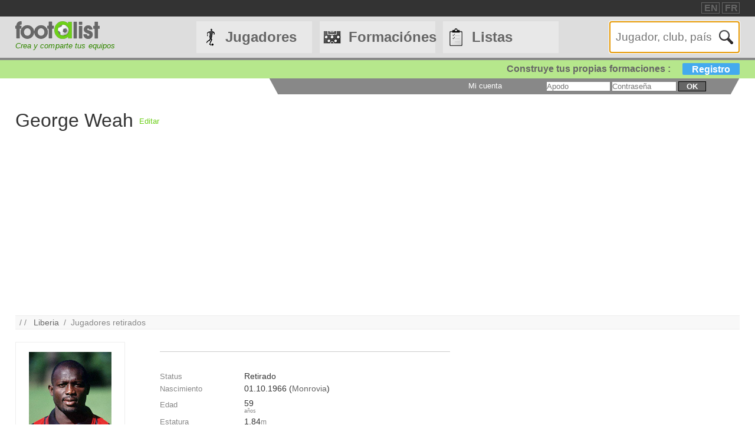

--- FILE ---
content_type: text/html; charset=utf-8
request_url: https://www.google.com/recaptcha/api2/aframe
body_size: 268
content:
<!DOCTYPE HTML><html><head><meta http-equiv="content-type" content="text/html; charset=UTF-8"></head><body><script nonce="eK-5F0-V_EtFY6m43gkLxg">/** Anti-fraud and anti-abuse applications only. See google.com/recaptcha */ try{var clients={'sodar':'https://pagead2.googlesyndication.com/pagead/sodar?'};window.addEventListener("message",function(a){try{if(a.source===window.parent){var b=JSON.parse(a.data);var c=clients[b['id']];if(c){var d=document.createElement('img');d.src=c+b['params']+'&rc='+(localStorage.getItem("rc::a")?sessionStorage.getItem("rc::b"):"");window.document.body.appendChild(d);sessionStorage.setItem("rc::e",parseInt(sessionStorage.getItem("rc::e")||0)+1);localStorage.setItem("rc::h",'1769211063017');}}}catch(b){}});window.parent.postMessage("_grecaptcha_ready", "*");}catch(b){}</script></body></html>